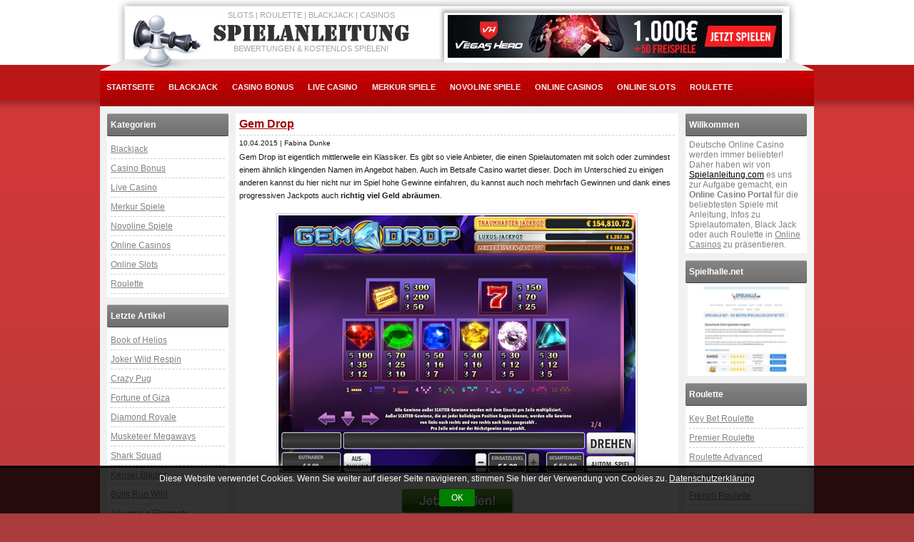

--- FILE ---
content_type: text/html; charset=UTF-8
request_url: http://www.spielanleitung.com/gem-drop/
body_size: 8084
content:
<!DOCTYPE html PUBLIC "-//W3C//DTD XHTML 1.0 Transitional//EN" "http://www.w3.org/TR/xhtml1/DTD/xhtml1-transitional.dtd">
<html xmlns="http://www.w3.org/1999/xhtml" lang="de">

<head profile="http://gmpg.org/xfn/11">
<meta http-equiv="Content-Type" content="text/html; charset=UTF-8" />

<!-- Diese Seite wurde SEO-optimiert von wpSEO (http://www.wpseo.de) -->
<title>Gem Drop - Online Slots - Spielanleitung.com</title>
<meta name="description" content="Im Gem Drop online Slot warten gleich drei progressive Jackpots auf dich. Dabei gibt es in diesem online Slot auch so sehr viel zu gewinnen." />
<meta name="keywords" content="gem drop, online slot, online casino, juwelen, edelsteine, betsafe casino" />


<meta name='robots' content='max-image-preview:large' />
<link rel='dns-prefetch' href='//s.w.org' />
		<script type="text/javascript">
			window._wpemojiSettings = {"baseUrl":"https:\/\/s.w.org\/images\/core\/emoji\/13.1.0\/72x72\/","ext":".png","svgUrl":"https:\/\/s.w.org\/images\/core\/emoji\/13.1.0\/svg\/","svgExt":".svg","source":{"concatemoji":"http:\/\/www.spielanleitung.com\/wp-includes\/js\/wp-emoji-release.min.js?ver=5.8.10"}};
			!function(e,a,t){var n,r,o,i=a.createElement("canvas"),p=i.getContext&&i.getContext("2d");function s(e,t){var a=String.fromCharCode;p.clearRect(0,0,i.width,i.height),p.fillText(a.apply(this,e),0,0);e=i.toDataURL();return p.clearRect(0,0,i.width,i.height),p.fillText(a.apply(this,t),0,0),e===i.toDataURL()}function c(e){var t=a.createElement("script");t.src=e,t.defer=t.type="text/javascript",a.getElementsByTagName("head")[0].appendChild(t)}for(o=Array("flag","emoji"),t.supports={everything:!0,everythingExceptFlag:!0},r=0;r<o.length;r++)t.supports[o[r]]=function(e){if(!p||!p.fillText)return!1;switch(p.textBaseline="top",p.font="600 32px Arial",e){case"flag":return s([127987,65039,8205,9895,65039],[127987,65039,8203,9895,65039])?!1:!s([55356,56826,55356,56819],[55356,56826,8203,55356,56819])&&!s([55356,57332,56128,56423,56128,56418,56128,56421,56128,56430,56128,56423,56128,56447],[55356,57332,8203,56128,56423,8203,56128,56418,8203,56128,56421,8203,56128,56430,8203,56128,56423,8203,56128,56447]);case"emoji":return!s([10084,65039,8205,55357,56613],[10084,65039,8203,55357,56613])}return!1}(o[r]),t.supports.everything=t.supports.everything&&t.supports[o[r]],"flag"!==o[r]&&(t.supports.everythingExceptFlag=t.supports.everythingExceptFlag&&t.supports[o[r]]);t.supports.everythingExceptFlag=t.supports.everythingExceptFlag&&!t.supports.flag,t.DOMReady=!1,t.readyCallback=function(){t.DOMReady=!0},t.supports.everything||(n=function(){t.readyCallback()},a.addEventListener?(a.addEventListener("DOMContentLoaded",n,!1),e.addEventListener("load",n,!1)):(e.attachEvent("onload",n),a.attachEvent("onreadystatechange",function(){"complete"===a.readyState&&t.readyCallback()})),(n=t.source||{}).concatemoji?c(n.concatemoji):n.wpemoji&&n.twemoji&&(c(n.twemoji),c(n.wpemoji)))}(window,document,window._wpemojiSettings);
		</script>
		<style type="text/css">
img.wp-smiley,
img.emoji {
	display: inline !important;
	border: none !important;
	box-shadow: none !important;
	height: 1em !important;
	width: 1em !important;
	margin: 0 .07em !important;
	vertical-align: -0.1em !important;
	background: none !important;
	padding: 0 !important;
}
</style>
	<link rel='stylesheet' id='wp-block-library-css'  href='http://www.spielanleitung.com/wp-includes/css/dist/block-library/style.min.css?ver=5.8.10' type='text/css' media='all' />
<link rel='stylesheet' id='wp-postratings-css'  href='http://www.spielanleitung.com/wp-content/plugins/wp-postratings/css/postratings-css.css?ver=1.85' type='text/css' media='all' />
<link rel='stylesheet' id='newsletter-css'  href='http://www.spielanleitung.com/wp-content/plugins/newsletter/style.css?ver=8.6.6' type='text/css' media='all' />
<script type='text/javascript' src='http://www.spielanleitung.com/wp-includes/js/jquery/jquery.min.js?ver=3.6.0' id='jquery-core-js'></script>
<script type='text/javascript' src='http://www.spielanleitung.com/wp-includes/js/jquery/jquery-migrate.min.js?ver=3.3.2' id='jquery-migrate-js'></script>
<link rel="https://api.w.org/" href="http://www.spielanleitung.com/wp-json/" /><link rel="alternate" type="application/json" href="http://www.spielanleitung.com/wp-json/wp/v2/posts/6221" /><link rel="EditURI" type="application/rsd+xml" title="RSD" href="http://www.spielanleitung.com/xmlrpc.php?rsd" />
<link rel="wlwmanifest" type="application/wlwmanifest+xml" href="http://www.spielanleitung.com/wp-includes/wlwmanifest.xml" /> 
<meta name="generator" content="WordPress 5.8.10" />
<link rel="canonical" href="http://www.spielanleitung.com/gem-drop/" />
<link rel='shortlink' href='http://www.spielanleitung.com/?p=6221' />
<link rel="alternate" type="application/json+oembed" href="http://www.spielanleitung.com/wp-json/oembed/1.0/embed?url=http%3A%2F%2Fwww.spielanleitung.com%2Fgem-drop%2F" />
<link rel="alternate" type="text/xml+oembed" href="http://www.spielanleitung.com/wp-json/oembed/1.0/embed?url=http%3A%2F%2Fwww.spielanleitung.com%2Fgem-drop%2F&#038;format=xml" />
<link rel="stylesheet" href="http://www.spielanleitung.com/wp-content/plugins/wp-page-numbers/spielanleitung/wp-page-numbers.css" type="text/css" media="screen" /><style type="text/css">.recentcomments a{display:inline !important;padding:0 !important;margin:0 !important;}</style><link rel="canonical" href="http://www.spielanleitung.com/gem-drop/" />
<link rel="stylesheet" href="http://www.spielanleitung.com/wp-content/themes/spielanleitung/style.css" type="text/css" media="screen" />
<link rel="pingback" href="http://www.spielanleitung.com/xmlrpc.php" />

</head>
<body>
<div id="wrapper">
	<div id="header">
				
		<div class="h1">Slots | Roulette | Blackjack | Casinos</div>
		<div style="clear:both"></div>
		<a href="/" title="Spielanleitung.com" class="logo"></a>
		<div style="clear:both"></div>
		<div class="h2">Bewertungen & kostenlos spielen!</div>
				<div class="banner">
			<a title="vegashero online casino" href="/goto/vegashero.php" rel="nofollow" target="_blank"><img src="/images/vegas-hero.jpg" alt="die besten Spiele kostenlos testen" /></a>
		</div>
		<div style="clear:both"></div>
		<ul id="menu">
			<li><a href="/" title="startseite">Startseite</a></li>
				<li class="cat-item cat-item-7"><a href="http://www.spielanleitung.com/blackjack/" title="Black Jack ist eines der beliebtesten Spiele in Online Casinos. Erhalte hier auf Spielanleitung Einblicke in die Welt des Blackjack online spielen.">Blackjack</a>
</li>
	<li class="cat-item cat-item-10"><a href="http://www.spielanleitung.com/casinobonus/" title="Finde die besten Casino Bonus Angebote auf einer Seite. Ob mit Startguthaben oder Casinobonus ohne Einzahlung, hier ist für jeden etwas dabei.">Casino Bonus</a>
</li>
	<li class="cat-item cat-item-8"><a href="http://www.spielanleitung.com/live-casino/" title="Immer mehr Anbieter haben nun ebenfalls Live Casino mit realen Spieltischen, echten Croupiers und seriösen Gewinnen  in Live Casinos online, mehr hier.">Live Casino</a>
</li>
	<li class="cat-item cat-item-5"><a href="http://www.spielanleitung.com/merkur-spiele/" title="Original Merkur Spiele online spielen ✓ ohne Anmeldung ✓ ohne Download ✓ Vorschau Bilder lll▷ hier jetzt MERKUR SPIELE kostenlos spielen!">Merkur Spiele</a>
</li>
	<li class="cat-item cat-item-4"><a href="http://www.spielanleitung.com/novoline-spiele/" title="Original Novoline Spiele online spielen ✓ ohne Anmeldung ✓ ohne Download ✓ Vorschau Bilder lll▷ hier NOVOLINE SPIELE kostenlos spielen!">Novoline Spiele</a>
</li>
	<li class="cat-item cat-item-3"><a href="http://www.spielanleitung.com/onlinecasinos/" title="Vergleiche Online Casinos und finde den besten Anbieter. Wir von Spielanleitung stellen Dir die besten Onlinecasinos vor inkl. Bonus und vielem mehr.">Online Casinos</a>
</li>
	<li class="cat-item cat-item-9"><a href="http://www.spielanleitung.com/slots/" title="Die besten Slots jetzt auch online spielen. Ob kostenlos oder mit Echtgeld, komme Online in den Genuss der besten Slotmaschinen, mehr dazu hier.">Online Slots</a>
</li>
	<li class="cat-item cat-item-6"><a href="http://www.spielanleitung.com/roulette/" title="Gerade Roulette ist ein Spiel, das nicht nur besonders beliebt ist, sondern auch sehr komplex. Erfahre alles über Roulette online spielen hier bei uns.">Roulette</a>
</li>
		</ul>
	</div><div id="content">
	<div id="sidebar">
	<div class="title">Kategorien</div>
	<ul>
			<li class="cat-item cat-item-7"><a href="http://www.spielanleitung.com/blackjack/" title="Black Jack ist eines der beliebtesten Spiele in Online Casinos. Erhalte hier auf Spielanleitung Einblicke in die Welt des Blackjack online spielen.">Blackjack</a>
</li>
	<li class="cat-item cat-item-10"><a href="http://www.spielanleitung.com/casinobonus/" title="Finde die besten Casino Bonus Angebote auf einer Seite. Ob mit Startguthaben oder Casinobonus ohne Einzahlung, hier ist für jeden etwas dabei.">Casino Bonus</a>
</li>
	<li class="cat-item cat-item-8"><a href="http://www.spielanleitung.com/live-casino/" title="Immer mehr Anbieter haben nun ebenfalls Live Casino mit realen Spieltischen, echten Croupiers und seriösen Gewinnen  in Live Casinos online, mehr hier.">Live Casino</a>
</li>
	<li class="cat-item cat-item-5"><a href="http://www.spielanleitung.com/merkur-spiele/" title="Original Merkur Spiele online spielen ✓ ohne Anmeldung ✓ ohne Download ✓ Vorschau Bilder lll▷ hier jetzt MERKUR SPIELE kostenlos spielen!">Merkur Spiele</a>
</li>
	<li class="cat-item cat-item-4"><a href="http://www.spielanleitung.com/novoline-spiele/" title="Original Novoline Spiele online spielen ✓ ohne Anmeldung ✓ ohne Download ✓ Vorschau Bilder lll▷ hier NOVOLINE SPIELE kostenlos spielen!">Novoline Spiele</a>
</li>
	<li class="cat-item cat-item-3"><a href="http://www.spielanleitung.com/onlinecasinos/" title="Vergleiche Online Casinos und finde den besten Anbieter. Wir von Spielanleitung stellen Dir die besten Onlinecasinos vor inkl. Bonus und vielem mehr.">Online Casinos</a>
</li>
	<li class="cat-item cat-item-9"><a href="http://www.spielanleitung.com/slots/" title="Die besten Slots jetzt auch online spielen. Ob kostenlos oder mit Echtgeld, komme Online in den Genuss der besten Slotmaschinen, mehr dazu hier.">Online Slots</a>
</li>
	<li class="cat-item cat-item-6"><a href="http://www.spielanleitung.com/roulette/" title="Gerade Roulette ist ein Spiel, das nicht nur besonders beliebt ist, sondern auch sehr komplex. Erfahre alles über Roulette online spielen hier bei uns.">Roulette</a>
</li>
	</ul>
	
<div class="title">Letzte Artikel</div>
	<ul>
				<li><a href="http://www.spielanleitung.com/book-of-helios/" title="Book of Helios">Book of Helios</a></li>
				<li><a href="http://www.spielanleitung.com/joker-wild-respin/" title="Joker Wild Respin">Joker Wild Respin</a></li>
				<li><a href="http://www.spielanleitung.com/crazy-pug/" title="Crazy Pug">Crazy Pug</a></li>
				<li><a href="http://www.spielanleitung.com/fortune-of-giza/" title="Fortune of Giza">Fortune of Giza</a></li>
				<li><a href="http://www.spielanleitung.com/diamond-royale/" title="Diamond Royale">Diamond Royale</a></li>
				<li><a href="http://www.spielanleitung.com/musketeer-megaways/" title="Musketeer Megaways">Musketeer Megaways</a></li>
				<li><a href="http://www.spielanleitung.com/shark-squad/" title="Shark Squad">Shark Squad</a></li>
				<li><a href="http://www.spielanleitung.com/kensei-blades/" title="Kensei Blades">Kensei Blades</a></li>
				<li><a href="http://www.spielanleitung.com/bulls-run-wild/" title="Bulls Run Wild">Bulls Run Wild</a></li>
				<li><a href="http://www.spielanleitung.com/alkemors-elements/" title="Alkemor`s Elements">Alkemor`s Elements</a></li>
				
	</ul>
	<div class="title">Novoline Spiele</div>
	<ul>
				<li><a href="http://www.spielanleitung.com/dolphins-pearl/" title="Dolphins Pearl™">Dolphins Pearl™</a></li>
				<li><a href="http://www.spielanleitung.com/lord-of-the-ocean/" title="Lord of the Ocean">Lord of the Ocean</a></li>
				<li><a href="http://www.spielanleitung.com/lucky-ladys-charm/" title="Lucky Ladys Charm">Lucky Ladys Charm</a></li>
				<li><a href="http://www.spielanleitung.com/book-of-ra/" title="Book of Ra™">Book of Ra™</a></li>
				<li><a href="http://www.spielanleitung.com/faust/" title="Faust">Faust</a></li>
				
	</ul>
	<div class="title">Merkur Spiele</div>
	<ul>
				<li><a href="http://www.spielanleitung.com/genies-wonderlamp/" title="Genie’s Wonderlamp">Genie’s Wonderlamp</a></li>
				<li><a href="http://www.spielanleitung.com/agent-istanbul/" title="Agent Istanbul">Agent Istanbul</a></li>
				<li><a href="http://www.spielanleitung.com/wild-cobra/" title="Wild Cobra">Wild Cobra</a></li>
				<li><a href="http://www.spielanleitung.com/random-joker/" title="Random Joker">Random Joker</a></li>
				<li><a href="http://www.spielanleitung.com/knockout-wins/" title="Knockout Wins">Knockout Wins</a></li>
				
	</ul>
<div class="title">Live Casino</div>
	<ul>
				<li><a href="http://www.spielanleitung.com/live-baccarat/" title="Live Baccarat">Live Baccarat</a></li>
				<li><a href="http://www.spielanleitung.com/live-blackjack/" title="Live Blackjack">Live Blackjack</a></li>
				<li><a href="http://www.spielanleitung.com/live-casino-bonus/" title="Live Casino Bonus">Live Casino Bonus</a></li>
				<li><a href="http://www.spielanleitung.com/live-dealer-casino/" title="Live Dealer Casino">Live Dealer Casino</a></li>
				<li><a href="http://www.spielanleitung.com/live-roulette/" title="Live Roulette">Live Roulette</a></li>
				
	</ul>
</div>	<div id="main">
				<div class="post single" id="post-6221" itemscope="" itemtype="http://schema.org/Review">
			<h1><a href="http://www.spielanleitung.com/gem-drop/" title="Gem Drop"><span itemprop="itemReviewed">Gem Drop</span></a></h1>
			<small><time itemprop="datePublished" datetime="10.04.2015">10.04.2015</time> | <span itemprop="author" itemscope="" itemtype="http://schema.org/Person"><span itemprop="name">Fabina Dunke</span></small>
			<div class="entry">
				<p>Gem Drop ist eigentlich mittlerweile ein Klassiker. Es gibt so viele Anbieter, die einen Spielautomaten mit solch oder zumindest einem ähnlich klingenden Namen im Angebot haben. Auch im Betsafe Casino wartet dieser. Doch im Unterschied zu einigen anderen kannst du hier nicht nur im Spiel hohe Gewinne einfahren, du kannst auch noch mehrfach Gewinnen und dank eines progressiven Jackpots auch <strong>richtig viel Geld abräumen</strong>.</p>
<p><a style="text-align: center;" title="jetzt online slots im betsafe casino spielen" href="/goto/betsafe.php" target="_blank" rel="nofollow"><img loading="lazy" class="aligncenter size-full wp-image-6233" src="http://www.spielanleitung.com/bilder/gem-drop_sa.jpg" alt="gem-drop" width="500" height="361" srcset="http://www.spielanleitung.com/bilder/gem-drop_sa.jpg 500w, http://www.spielanleitung.com/bilder/gem-drop_sa-300x217.jpg 300w" sizes="(max-width: 500px) 100vw, 500px" /></p>
<p><a title="jetzt online slots im betsafe casino spielen" href="/goto/betsafe.php" target="_blank" rel="nofollow"><img loading="lazy" class="aligncenter" style="border: 0pt none;" title="jetzt spielen" src="/bilder/jetzt-spielen.gif" alt="gehe zum Anbieter" width="160" height="38" border="0" /></a></p>
<p>Progressiv heißt ja bei Jackpots immer, dass sie so lange steigen bis sie von jemandem geknackt werden. Damit ist auch verbunden, dass gleichzeitig je länger sie nicht geknackt sind, desto mehr Geld ist drin, aber desto höher ist auch die Chance auf einen Gewinn. Das ist eine Gradwanderung, die du da als Spieler vollziehen musst. Daher empfehlen wir eigentlich immer um die Jackpots zu spielen. Vor allem wenn es so einfach ist wie in Gem Drop. In diesem <a title="online casino" href="/">online Casino</a> Spiel musst du nur zehn Cent oder mehr riskieren und schon kannst du <em>weit über 100.000 Euro gewinnen</em>.</p>
<h2>Juwelen und dicke Gewinne warten in Gem Drop</h2>
<p>Die Anzahl der Gewinnlinien kannst du in Gem Drop nicht verändern. Es gibt zehn Stück und diese sind fest. Aber du kannst entscheiden wie viel Geld du pro Gewinnlinie setzen willst. Los geht es schon mit nur einem Cent. Wenn du jedoch <span style="text-decoration: underline;">um die Jackpots spielen</span> möchtest würden wir dir empfehlen zehn Cent oder mehr zu setzen. Maximal sind 5 Euro pro Gewinnlinie in diesem online Slot drin.</p>
<p>Als Gewinnsymbole in diesem <a title="online slot" href="/slots/">online Slot</a> gibt es dann eigentlich nur sechs verschiedene Edelsteine. Eine Sieben, die so aussieht als sei sie aus Juwelen geschliffen sowie drei Goldbarren. Dazu kommt der Diamant als Joker sowie das Scatter, welches dir ab zehn Cent Einsatz das Jackpot Spiel startet. In Gem Drop wartet dann noch ein <em>Bonus Symbol</em>. Dieses fällt oftmals einfach so und gleich zu mehreren von oben herab, bedeckt andere Symbole und verhilft dir mit einem Respin und seiner Joker Funktion zu weiteren Gewinnen.</p>
<h3>Online Slots im Betsafe Casino spielen</h3>
<p>Das <span style="text-decoration: underline;">Betsafe Casino</span> ist perfekt für Fans von online Spielautomaten. Hier erhältst du als neuer Spieler nämlich nicht nur <strong>einen 100 % Ersteinzahlungsbonus von bis zu 200 Euro</strong>, sondern es gibt auch noch 50 Freispiele geschenkt. Diese musst du gleich in einem online Slot einlösen und hast so die ersten Chancen auf Gewinne ohne deine Bankroll bzw. deine Einzahlung auch nur anzufassen.</p>
			</div>
			<div class="voting rating-outer" itemprop="reviewRating" itemscope itemtype="http://schema.org/AggregateRating">
				<div id="post-ratings-6221" class="post-ratings" data-nonce="3fd63528f9"><img id="rating_6221_1" src="http://www.spielanleitung.com/wp-content/plugins/wp-postratings/images/stars_crystal/rating_on.gif" alt="1 Stern" title="1 Stern" onmouseover="current_rating(6221, 1, '1 Stern');" onmouseout="ratings_off(10, 0, 0);" onclick="rate_post();" onkeypress="rate_post();" style="cursor: pointer; border: 0px;" /><img id="rating_6221_2" src="http://www.spielanleitung.com/wp-content/plugins/wp-postratings/images/stars_crystal/rating_on.gif" alt="2 Sterne" title="2 Sterne" onmouseover="current_rating(6221, 2, '2 Sterne');" onmouseout="ratings_off(10, 0, 0);" onclick="rate_post();" onkeypress="rate_post();" style="cursor: pointer; border: 0px;" /><img id="rating_6221_3" src="http://www.spielanleitung.com/wp-content/plugins/wp-postratings/images/stars_crystal/rating_on.gif" alt="3 Sterne" title="3 Sterne" onmouseover="current_rating(6221, 3, '3 Sterne');" onmouseout="ratings_off(10, 0, 0);" onclick="rate_post();" onkeypress="rate_post();" style="cursor: pointer; border: 0px;" /><img id="rating_6221_4" src="http://www.spielanleitung.com/wp-content/plugins/wp-postratings/images/stars_crystal/rating_on.gif" alt="4 Sterne" title="4 Sterne" onmouseover="current_rating(6221, 4, '4 Sterne');" onmouseout="ratings_off(10, 0, 0);" onclick="rate_post();" onkeypress="rate_post();" style="cursor: pointer; border: 0px;" /><img id="rating_6221_5" src="http://www.spielanleitung.com/wp-content/plugins/wp-postratings/images/stars_crystal/rating_on.gif" alt="5 Sterne" title="5 Sterne" onmouseover="current_rating(6221, 5, '5 Sterne');" onmouseout="ratings_off(10, 0, 0);" onclick="rate_post();" onkeypress="rate_post();" style="cursor: pointer; border: 0px;" /><img id="rating_6221_6" src="http://www.spielanleitung.com/wp-content/plugins/wp-postratings/images/stars_crystal/rating_on.gif" alt="6 Sterne" title="6 Sterne" onmouseover="current_rating(6221, 6, '6 Sterne');" onmouseout="ratings_off(10, 0, 0);" onclick="rate_post();" onkeypress="rate_post();" style="cursor: pointer; border: 0px;" /><img id="rating_6221_7" src="http://www.spielanleitung.com/wp-content/plugins/wp-postratings/images/stars_crystal/rating_on.gif" alt="7 Sterne" title="7 Sterne" onmouseover="current_rating(6221, 7, '7 Sterne');" onmouseout="ratings_off(10, 0, 0);" onclick="rate_post();" onkeypress="rate_post();" style="cursor: pointer; border: 0px;" /><img id="rating_6221_8" src="http://www.spielanleitung.com/wp-content/plugins/wp-postratings/images/stars_crystal/rating_on.gif" alt="8 Sterne" title="8 Sterne" onmouseover="current_rating(6221, 8, '8 Sterne');" onmouseout="ratings_off(10, 0, 0);" onclick="rate_post();" onkeypress="rate_post();" style="cursor: pointer; border: 0px;" /><img id="rating_6221_9" src="http://www.spielanleitung.com/wp-content/plugins/wp-postratings/images/stars_crystal/rating_on.gif" alt="9 Sterne" title="9 Sterne" onmouseover="current_rating(6221, 9, '9 Sterne');" onmouseout="ratings_off(10, 0, 0);" onclick="rate_post();" onkeypress="rate_post();" style="cursor: pointer; border: 0px;" /><img id="rating_6221_10" src="http://www.spielanleitung.com/wp-content/plugins/wp-postratings/images/stars_crystal/rating_on.gif" alt="10 Sterne" title="10 Sterne" onmouseover="current_rating(6221, 10, '10 Sterne');" onmouseout="ratings_off(10, 0, 0);" onclick="rate_post();" onkeypress="rate_post();" style="cursor: pointer; border: 0px;" /> <span class="hide"><br />Bewerte <span class="item"><span class="fn">Gem Drop</span></span>.<br /><span class="value">10,00</span> von 10 bei 1 Bewertungen</span></div><div id="post-ratings-6221-loading" class="post-ratings-loading">
            <img src="http://www.spielanleitung.com/wp-content/plugins/wp-postratings/images/loading.gif" width="16" height="16" class="post-ratings-image" />Loading...</div>			</div>
			<div class="related">
				<div class='yarpp yarpp-related yarpp-template-yarpp-template-example'>
<div class="title">Ähnliche Beiträge</div>
<div class="small">
	<a href="http://www.spielanleitung.com/piggy-bank/" title="Piggy Bank" class="title">Piggy Bank</a>
	<a href="http://www.spielanleitung.com/piggy-bank/" title="Piggy Bank"><img src="/bilder/piggy-bank-1.jpg" alt="Piggy Bank" class="thumb" /></a>
	<p>Wenn du sehr schnell sehr viel Geld gewinnen möchtest, dann solltest du Piggy Bank unbedingt &#8230;</p>
	<div style="clear:both"></div>
	<a href="http://www.spielanleitung.com/piggy-bank/" title="Piggy Bank" class="more">Artikel lesen</a>
</div>
<div class="small">
	<a href="http://www.spielanleitung.com/dragon-drop/" title="Dragon Drop" class="title">Dragon Drop</a>
	<a href="http://www.spielanleitung.com/dragon-drop/" title="Dragon Drop"><img src="/bilder/dragon-drop-1.jpg" alt="Dragon Drop" class="thumb" /></a>
	<p>Es gibt wirklich Namen von online Slots die wecken im Kopf von manchen online Casino &#8230;</p>
	<div style="clear:both"></div>
	<a href="http://www.spielanleitung.com/dragon-drop/" title="Dragon Drop" class="more">Artikel lesen</a>
</div>
<div class="small">
	<a href="http://www.spielanleitung.com/ring-the-bells/" title="Ring the Bells" class="title">Ring the Bells</a>
	<a href="http://www.spielanleitung.com/ring-the-bells/" title="Ring the Bells"><img src="/bilder/ring-the-bells-1.jpg" alt="Ring the Bells" class="thumb" /></a>
	<p>Ring the Bells last nicht nur die Glocken läuten, sondern auch die Kasse. Du kannst &#8230;</p>
	<div style="clear:both"></div>
	<a href="http://www.spielanleitung.com/ring-the-bells/" title="Ring the Bells" class="more">Artikel lesen</a>
</div>
<div class="small">
	<a href="http://www.spielanleitung.com/hunt-for-gold/" title="Hunt for Gold" class="title">Hunt for Gold</a>
	<a href="http://www.spielanleitung.com/hunt-for-gold/" title="Hunt for Gold"><img src="/bilder/hunt-for-gold-1.jpg" alt="Hunt for Gold" class="thumb" /></a>
	<p>Klar dass es in Hunt for Gold um die Jagd nach Gold geht. Besser gesagt &#8230;</p>
	<div style="clear:both"></div>
	<a href="http://www.spielanleitung.com/hunt-for-gold/" title="Hunt for Gold" class="more">Artikel lesen</a>
</div>
</div>
			</div>
		</div>
			
	</div>
	﻿<div id="sidebar">
	<div class="title">Willkommen</div>
	<div class="text">Deutsche Online Casino werden immer beliebter! Daher haben wir von <a title="online casino ratgeber" href="/">Spielanleitung.com</a> es uns zur Aufgabe gemacht, ein <strong>Online Casino Portal</strong> für die beliebtesten Spiele mit Anleitung, Infos zu Spielautomaten, Black Jack oder auch Roulette in <u>Online Casinos</u> zu präsentieren.</div>
	<div class="title">Spielhalle.net</div>
		<div class="banner"><a title="Spielhalle.net" href="https://www.spielhalle.net/" target="_blank"><img src="/images/spielhalle-net.jpg" alt="Spielhalle.net" /></a>
	</div>
	<div class="title">Roulette</div>
	<ul>
				<li><a href="http://www.spielanleitung.com/key-bet-roulette/" title="Key Bet Roulette">Key Bet Roulette</a></li>
				<li><a href="http://www.spielanleitung.com/premier-roulette/" title="Premier Roulette">Premier Roulette</a></li>
				<li><a href="http://www.spielanleitung.com/roulette-advanced/" title="Roulette Advanced">Roulette Advanced</a></li>
				<li><a href="http://www.spielanleitung.com/english-roulette/" title="English Roulette">English Roulette</a></li>
				<li><a href="http://www.spielanleitung.com/french-roulette/" title="French Roulette">French Roulette</a></li>
				
	</ul>	

<div class="title">Roulette Guide</div>
			<div class="banner"><a title="Roulette online spielen" rel="nofollow" href="https://roulette.guide/de/" target="_blank"><img src="/images/partner/roulettespielen-net.jpg" alt="Online Roulette Spielen" /></a>
	 </div>
<div class="title">Link Tipps</div>
	<ul>
		<li><a href="https://www.casinotest.com/" title="Online Casino Test">Online Casino Test</a></li>
		<li><a href="https://www.automatenspiele.com/" title="automatenspiele.com">automatenspiele.com</a></li>
		<li><a href="https://www.geldspielautomaten.com/" title="geldspielautomaten.com">geldspielautomaten.com</a></li>
		<li><a href="https://www.casino-spiele.info/" title="casino-spiele.info">casino-spiele.info</a></li>
	</ul>

<div class="title">Archiv</div>
	<ul>
		<li><a href="http://browsergames.spielanleitung.com/" title="Browsergames">Browsergames</a></li>
		<li><a href="http://www.spielanleitung.com/archiv.php4" title="Archiv">Archiv</a></li>
		<li><a href="http://www.spielanleitung.com/finde.php4" title="Spielanleitung finden">Anleitung finden</a></li>
		<li><a href="http://www.spielanleitung.com/verlage.php4" title="Verlangsdatenbanken">Verlagsdatenbank</a></li>
	</ul>
	
</div>


	<div style="clear:both"></div>
</div>
<div id="footer" role="contentinfo">
	<p>Geschrieben von: <a rel="author" target="_blank" href="https://plus.google.com/u/0/109961747479454942072/about" title="Fabian auf Google+">Fabian Dunke</a> - <a href="http://www.spielanleitung.com/kontakt.php4" title="kontakt">Kontakt</a> - <a href="http://www.spielanleitung.com/agb.php4" title="agb">Unsere AGB</a> - <a href="/sitemap/" title="sitemap">Sitemap</a> - <a href="/impressum/" title="Impressum">Impressum</a> - <a href="/datenschutz/" title="Datenschutz">Datenschutz</a> - &copy; 2000 - 2026 by <a href="/" title="Spielanleitung.com">Spielanleitung.com</a></p> 
</div>
</div>
<div id="nafets_imprint-cookie">
	<p>Diese Website verwendet Cookies. Wenn Sie weiter auf dieser Seite navigieren, stimmen Sie hier der Verwendung von Cookies zu. <a href="/datenschutz/" title="Datenschutz">Datenschutzerklärung</a></p>
	<div class="nafets_imprint-accept">OK</div>
</div>
<link rel="stylesheet" href="http://www.spielanleitung.com/wp-content/plugins/nafets-imprint/css/nafets-imprint.css" type="text/css" media="screen" />
<link rel='stylesheet' id='yarppRelatedCss-css'  href='http://www.spielanleitung.com/wp-content/plugins/yet-another-related-posts-plugin/style/related.css?ver=5.30.11' type='text/css' media='all' />
<script type='text/javascript' src='http://www.spielanleitung.com/wp-content/plugins/nafets-imprint/js/jquery.cookie.js?ver=1.4.1' id='jquery-cookie-js'></script>
<script type='text/javascript' src='http://www.spielanleitung.com/wp-content/plugins/nafets-imprint/js/nafets-imprint.js?ver=1.0.2' id='nafets-imprint-script-js'></script>
<script type='text/javascript' id='wp-postratings-js-extra'>
/* <![CDATA[ */
var ratingsL10n = {"plugin_url":"http:\/\/www.spielanleitung.com\/wp-content\/plugins\/wp-postratings","ajax_url":"http:\/\/www.spielanleitung.com\/wp-admin\/admin-ajax.php","text_wait":"Please rate only 1 item at a time.","image":"stars_crystal","image_ext":"gif","max":"10","show_loading":"1","show_fading":"1","custom":"0"};
var ratings_mouseover_image=new Image();ratings_mouseover_image.src="http://www.spielanleitung.com/wp-content/plugins/wp-postratings/images/stars_crystal/rating_over.gif";;
/* ]]> */
</script>
<script type='text/javascript' src='http://www.spielanleitung.com/wp-content/plugins/wp-postratings/js/postratings-js.js?ver=1.85' id='wp-postratings-js'></script>
<script type='text/javascript' id='wp-postviews-cache-js-extra'>
/* <![CDATA[ */
var viewsCacheL10n = {"admin_ajax_url":"http:\/\/www.spielanleitung.com\/wp-admin\/admin-ajax.php","post_id":"6221"};
/* ]]> */
</script>
<script type='text/javascript' src='http://www.spielanleitung.com/wp-content/plugins/wp-postviews/postviews-cache.js?ver=1.68' id='wp-postviews-cache-js'></script>
<script type='text/javascript' src='http://www.spielanleitung.com/wp-includes/js/wp-embed.min.js?ver=5.8.10' id='wp-embed-js'></script>
		<link rel="stylesheet" href="/wp-content/plugins/all-in-one-schemaorg-rich-snippets/css/jquery.rating.css" type="text/css" media="all" />
		<link rel="stylesheet" href="/wp-content/plugins/all-in-one-schemaorg-rich-snippets/css/style.css" type="text/css" media="all" />
<!-- Start of StatCounter Code for Default Guide -->
<script type="text/javascript">
var sc_project=7857615; 
var sc_invisible=1; 
var sc_security="209e200f"; 
var sc_https=1; 
var sc_remove_link=1; 
var scJsHost = (("https:" == document.location.protocol) ?
"https://secure." : "http://www.");
document.write("<sc"+"ript type='text/javascript' src='" +
scJsHost+
"statcounter.com/counter/counter_xhtml.js'></"+"script>");
</script>
<noscript><div class="statcounter"><img class="statcounter"
src="http://c.statcounter.com/7857615/0/209e200f/1/"
alt="free web stats" /></div></noscript>
<!-- End of StatCounter Code for Default Guide -->
</body>
</html>

<!--
Performance optimized by W3 Total Cache. Learn more: https://www.boldgrid.com/w3-total-cache/


Served from: www.spielanleitung.com @ 2026-01-22 19:41:09 by W3 Total Cache
-->

--- FILE ---
content_type: text/html; charset=UTF-8
request_url: http://www.spielanleitung.com/wp-content/plugins/wp-page-numbers/spielanleitung/wp-page-numbers.css
body_size: 9087
content:
<!DOCTYPE html PUBLIC "-//W3C//DTD XHTML 1.0 Transitional//EN" "http://www.w3.org/TR/xhtml1/DTD/xhtml1-transitional.dtd">
<html xmlns="http://www.w3.org/1999/xhtml" lang="de">

<head profile="http://gmpg.org/xfn/11">
<meta http-equiv="Content-Type" content="text/html; charset=UTF-8" />

<!-- Diese Seite wurde SEO-optimiert von wpSEO (http://www.wpseo.de) -->
<title>Spielanleitung.com: Slots, Roulette, Blackjack &amp; Casinos</title>
<meta name="description" content="Aktuelle Spielanleitungen für: Online Slots ✓ Roulette ✓ Blackjack ✓ Online Casinos Bewertungen ✓ Bilder ➔ mit Casino Bonus &amp; kostenlos spielen!" />
<meta name="keywords" content="online, casino, portal, spielanleitung, casinospiele, onlinecasino, spielautomaten" />






<meta name='robots' content='max-image-preview:large' />
<link rel='dns-prefetch' href='//s.w.org' />
		<script type="text/javascript">
			window._wpemojiSettings = {"baseUrl":"https:\/\/s.w.org\/images\/core\/emoji\/13.1.0\/72x72\/","ext":".png","svgUrl":"https:\/\/s.w.org\/images\/core\/emoji\/13.1.0\/svg\/","svgExt":".svg","source":{"concatemoji":"http:\/\/www.spielanleitung.com\/wp-includes\/js\/wp-emoji-release.min.js?ver=5.8.10"}};
			!function(e,a,t){var n,r,o,i=a.createElement("canvas"),p=i.getContext&&i.getContext("2d");function s(e,t){var a=String.fromCharCode;p.clearRect(0,0,i.width,i.height),p.fillText(a.apply(this,e),0,0);e=i.toDataURL();return p.clearRect(0,0,i.width,i.height),p.fillText(a.apply(this,t),0,0),e===i.toDataURL()}function c(e){var t=a.createElement("script");t.src=e,t.defer=t.type="text/javascript",a.getElementsByTagName("head")[0].appendChild(t)}for(o=Array("flag","emoji"),t.supports={everything:!0,everythingExceptFlag:!0},r=0;r<o.length;r++)t.supports[o[r]]=function(e){if(!p||!p.fillText)return!1;switch(p.textBaseline="top",p.font="600 32px Arial",e){case"flag":return s([127987,65039,8205,9895,65039],[127987,65039,8203,9895,65039])?!1:!s([55356,56826,55356,56819],[55356,56826,8203,55356,56819])&&!s([55356,57332,56128,56423,56128,56418,56128,56421,56128,56430,56128,56423,56128,56447],[55356,57332,8203,56128,56423,8203,56128,56418,8203,56128,56421,8203,56128,56430,8203,56128,56423,8203,56128,56447]);case"emoji":return!s([10084,65039,8205,55357,56613],[10084,65039,8203,55357,56613])}return!1}(o[r]),t.supports.everything=t.supports.everything&&t.supports[o[r]],"flag"!==o[r]&&(t.supports.everythingExceptFlag=t.supports.everythingExceptFlag&&t.supports[o[r]]);t.supports.everythingExceptFlag=t.supports.everythingExceptFlag&&!t.supports.flag,t.DOMReady=!1,t.readyCallback=function(){t.DOMReady=!0},t.supports.everything||(n=function(){t.readyCallback()},a.addEventListener?(a.addEventListener("DOMContentLoaded",n,!1),e.addEventListener("load",n,!1)):(e.attachEvent("onload",n),a.attachEvent("onreadystatechange",function(){"complete"===a.readyState&&t.readyCallback()})),(n=t.source||{}).concatemoji?c(n.concatemoji):n.wpemoji&&n.twemoji&&(c(n.twemoji),c(n.wpemoji)))}(window,document,window._wpemojiSettings);
		</script>
		<style type="text/css">
img.wp-smiley,
img.emoji {
	display: inline !important;
	border: none !important;
	box-shadow: none !important;
	height: 1em !important;
	width: 1em !important;
	margin: 0 .07em !important;
	vertical-align: -0.1em !important;
	background: none !important;
	padding: 0 !important;
}
</style>
	<link rel='stylesheet' id='wp-block-library-css'  href='http://www.spielanleitung.com/wp-includes/css/dist/block-library/style.min.css?ver=5.8.10' type='text/css' media='all' />
<link rel='stylesheet' id='wp-postratings-css'  href='http://www.spielanleitung.com/wp-content/plugins/wp-postratings/css/postratings-css.css?ver=1.85' type='text/css' media='all' />
<link rel='stylesheet' id='newsletter-css'  href='http://www.spielanleitung.com/wp-content/plugins/newsletter/style.css?ver=8.6.6' type='text/css' media='all' />
<script type='text/javascript' src='http://www.spielanleitung.com/wp-includes/js/jquery/jquery.min.js?ver=3.6.0' id='jquery-core-js'></script>
<script type='text/javascript' src='http://www.spielanleitung.com/wp-includes/js/jquery/jquery-migrate.min.js?ver=3.3.2' id='jquery-migrate-js'></script>
<link rel="https://api.w.org/" href="http://www.spielanleitung.com/wp-json/" /><link rel="alternate" type="application/json" href="http://www.spielanleitung.com/wp-json/wp/v2/pages/4" /><link rel="EditURI" type="application/rsd+xml" title="RSD" href="http://www.spielanleitung.com/xmlrpc.php?rsd" />
<link rel="wlwmanifest" type="application/wlwmanifest+xml" href="http://www.spielanleitung.com/wp-includes/wlwmanifest.xml" /> 
<meta name="generator" content="WordPress 5.8.10" />
<link rel="canonical" href="http://www.spielanleitung.com/" />
<link rel='shortlink' href='http://www.spielanleitung.com/' />
<link rel="alternate" type="application/json+oembed" href="http://www.spielanleitung.com/wp-json/oembed/1.0/embed?url=http%3A%2F%2Fwww.spielanleitung.com%2F" />
<link rel="alternate" type="text/xml+oembed" href="http://www.spielanleitung.com/wp-json/oembed/1.0/embed?url=http%3A%2F%2Fwww.spielanleitung.com%2F&#038;format=xml" />
<link rel="stylesheet" href="http://www.spielanleitung.com/wp-content/plugins/wp-page-numbers/spielanleitung/wp-page-numbers.css" type="text/css" media="screen" /><style type="text/css">.recentcomments a{display:inline !important;padding:0 !important;margin:0 !important;}</style><link rel="canonical" href="http://www.spielanleitung.com/" />
<link rel="stylesheet" href="http://www.spielanleitung.com/wp-content/themes/spielanleitung/style.css" type="text/css" media="screen" />
<link rel="pingback" href="http://www.spielanleitung.com/xmlrpc.php" />

</head>
<body>
<div id="wrapper">
	<div id="header">
				<div class="h1">Slots | Roulette | Blackjack | Casinos</div>
		<div style="clear:both"></div>
		<a href="/" title="Spielanleitung.com" class="logo"></a>
		<div style="clear:both"></div>
		<div class="h2">Bewertungen & kostenlos spielen!</div>
				<div class="banner">
			<a title="vegashero online casino" href="/goto/vegashero.php" rel="nofollow" target="_blank"><img src="/images/vegas-hero.jpg" alt="die besten Spiele kostenlos testen" /></a>
		</div>
		<div style="clear:both"></div>
		<ul id="menu">
			<li><a href="/" title="startseite">Startseite</a></li>
				<li class="cat-item cat-item-7"><a href="http://www.spielanleitung.com/blackjack/" title="Black Jack ist eines der beliebtesten Spiele in Online Casinos. Erhalte hier auf Spielanleitung Einblicke in die Welt des Blackjack online spielen.">Blackjack</a>
</li>
	<li class="cat-item cat-item-10"><a href="http://www.spielanleitung.com/casinobonus/" title="Finde die besten Casino Bonus Angebote auf einer Seite. Ob mit Startguthaben oder Casinobonus ohne Einzahlung, hier ist für jeden etwas dabei.">Casino Bonus</a>
</li>
	<li class="cat-item cat-item-8"><a href="http://www.spielanleitung.com/live-casino/" title="Immer mehr Anbieter haben nun ebenfalls Live Casino mit realen Spieltischen, echten Croupiers und seriösen Gewinnen  in Live Casinos online, mehr hier.">Live Casino</a>
</li>
	<li class="cat-item cat-item-5"><a href="http://www.spielanleitung.com/merkur-spiele/" title="Original Merkur Spiele online spielen ✓ ohne Anmeldung ✓ ohne Download ✓ Vorschau Bilder lll▷ hier jetzt MERKUR SPIELE kostenlos spielen!">Merkur Spiele</a>
</li>
	<li class="cat-item cat-item-4"><a href="http://www.spielanleitung.com/novoline-spiele/" title="Original Novoline Spiele online spielen ✓ ohne Anmeldung ✓ ohne Download ✓ Vorschau Bilder lll▷ hier NOVOLINE SPIELE kostenlos spielen!">Novoline Spiele</a>
</li>
	<li class="cat-item cat-item-3"><a href="http://www.spielanleitung.com/onlinecasinos/" title="Vergleiche Online Casinos und finde den besten Anbieter. Wir von Spielanleitung stellen Dir die besten Onlinecasinos vor inkl. Bonus und vielem mehr.">Online Casinos</a>
</li>
	<li class="cat-item cat-item-9"><a href="http://www.spielanleitung.com/slots/" title="Die besten Slots jetzt auch online spielen. Ob kostenlos oder mit Echtgeld, komme Online in den Genuss der besten Slotmaschinen, mehr dazu hier.">Online Slots</a>
</li>
	<li class="cat-item cat-item-6"><a href="http://www.spielanleitung.com/roulette/" title="Gerade Roulette ist ein Spiel, das nicht nur besonders beliebt ist, sondern auch sehr komplex. Erfahre alles über Roulette online spielen hier bei uns.">Roulette</a>
</li>
		</ul>
	</div><div id="content">
	<div id="sidebar">
	<div class="title">Kategorien</div>
	<ul>
			<li class="cat-item cat-item-7"><a href="http://www.spielanleitung.com/blackjack/" title="Black Jack ist eines der beliebtesten Spiele in Online Casinos. Erhalte hier auf Spielanleitung Einblicke in die Welt des Blackjack online spielen.">Blackjack</a>
</li>
	<li class="cat-item cat-item-10"><a href="http://www.spielanleitung.com/casinobonus/" title="Finde die besten Casino Bonus Angebote auf einer Seite. Ob mit Startguthaben oder Casinobonus ohne Einzahlung, hier ist für jeden etwas dabei.">Casino Bonus</a>
</li>
	<li class="cat-item cat-item-8"><a href="http://www.spielanleitung.com/live-casino/" title="Immer mehr Anbieter haben nun ebenfalls Live Casino mit realen Spieltischen, echten Croupiers und seriösen Gewinnen  in Live Casinos online, mehr hier.">Live Casino</a>
</li>
	<li class="cat-item cat-item-5"><a href="http://www.spielanleitung.com/merkur-spiele/" title="Original Merkur Spiele online spielen ✓ ohne Anmeldung ✓ ohne Download ✓ Vorschau Bilder lll▷ hier jetzt MERKUR SPIELE kostenlos spielen!">Merkur Spiele</a>
</li>
	<li class="cat-item cat-item-4"><a href="http://www.spielanleitung.com/novoline-spiele/" title="Original Novoline Spiele online spielen ✓ ohne Anmeldung ✓ ohne Download ✓ Vorschau Bilder lll▷ hier NOVOLINE SPIELE kostenlos spielen!">Novoline Spiele</a>
</li>
	<li class="cat-item cat-item-3"><a href="http://www.spielanleitung.com/onlinecasinos/" title="Vergleiche Online Casinos und finde den besten Anbieter. Wir von Spielanleitung stellen Dir die besten Onlinecasinos vor inkl. Bonus und vielem mehr.">Online Casinos</a>
</li>
	<li class="cat-item cat-item-9"><a href="http://www.spielanleitung.com/slots/" title="Die besten Slots jetzt auch online spielen. Ob kostenlos oder mit Echtgeld, komme Online in den Genuss der besten Slotmaschinen, mehr dazu hier.">Online Slots</a>
</li>
	<li class="cat-item cat-item-6"><a href="http://www.spielanleitung.com/roulette/" title="Gerade Roulette ist ein Spiel, das nicht nur besonders beliebt ist, sondern auch sehr komplex. Erfahre alles über Roulette online spielen hier bei uns.">Roulette</a>
</li>
	</ul>
	
<div class="title">Letzte Artikel</div>
	<ul>
				<li><a href="http://www.spielanleitung.com/book-of-helios/" title="Book of Helios">Book of Helios</a></li>
				<li><a href="http://www.spielanleitung.com/joker-wild-respin/" title="Joker Wild Respin">Joker Wild Respin</a></li>
				<li><a href="http://www.spielanleitung.com/crazy-pug/" title="Crazy Pug">Crazy Pug</a></li>
				<li><a href="http://www.spielanleitung.com/fortune-of-giza/" title="Fortune of Giza">Fortune of Giza</a></li>
				<li><a href="http://www.spielanleitung.com/diamond-royale/" title="Diamond Royale">Diamond Royale</a></li>
				<li><a href="http://www.spielanleitung.com/musketeer-megaways/" title="Musketeer Megaways">Musketeer Megaways</a></li>
				<li><a href="http://www.spielanleitung.com/shark-squad/" title="Shark Squad">Shark Squad</a></li>
				<li><a href="http://www.spielanleitung.com/kensei-blades/" title="Kensei Blades">Kensei Blades</a></li>
				<li><a href="http://www.spielanleitung.com/bulls-run-wild/" title="Bulls Run Wild">Bulls Run Wild</a></li>
				<li><a href="http://www.spielanleitung.com/alkemors-elements/" title="Alkemor`s Elements">Alkemor`s Elements</a></li>
				
	</ul>
	<div class="title">Novoline Spiele</div>
	<ul>
				<li><a href="http://www.spielanleitung.com/dolphins-pearl/" title="Dolphins Pearl™">Dolphins Pearl™</a></li>
				<li><a href="http://www.spielanleitung.com/lord-of-the-ocean/" title="Lord of the Ocean">Lord of the Ocean</a></li>
				<li><a href="http://www.spielanleitung.com/lucky-ladys-charm/" title="Lucky Ladys Charm">Lucky Ladys Charm</a></li>
				<li><a href="http://www.spielanleitung.com/book-of-ra/" title="Book of Ra™">Book of Ra™</a></li>
				<li><a href="http://www.spielanleitung.com/faust/" title="Faust">Faust</a></li>
				
	</ul>
	<div class="title">Merkur Spiele</div>
	<ul>
				<li><a href="http://www.spielanleitung.com/genies-wonderlamp/" title="Genie’s Wonderlamp">Genie’s Wonderlamp</a></li>
				<li><a href="http://www.spielanleitung.com/agent-istanbul/" title="Agent Istanbul">Agent Istanbul</a></li>
				<li><a href="http://www.spielanleitung.com/wild-cobra/" title="Wild Cobra">Wild Cobra</a></li>
				<li><a href="http://www.spielanleitung.com/random-joker/" title="Random Joker">Random Joker</a></li>
				<li><a href="http://www.spielanleitung.com/knockout-wins/" title="Knockout Wins">Knockout Wins</a></li>
				
	</ul>
<div class="title">Live Casino</div>
	<ul>
				<li><a href="http://www.spielanleitung.com/live-baccarat/" title="Live Baccarat">Live Baccarat</a></li>
				<li><a href="http://www.spielanleitung.com/live-blackjack/" title="Live Blackjack">Live Blackjack</a></li>
				<li><a href="http://www.spielanleitung.com/live-casino-bonus/" title="Live Casino Bonus">Live Casino Bonus</a></li>
				<li><a href="http://www.spielanleitung.com/live-dealer-casino/" title="Live Dealer Casino">Live Dealer Casino</a></li>
				<li><a href="http://www.spielanleitung.com/live-roulette/" title="Live Roulette">Live Roulette</a></li>
				
	</ul>
</div>	<div id="main">
				<div class="post page" id="post-4">
			<h2><a href="http://www.spielanleitung.com/" title="Spielanleitung.com: Slots, Roulette, Blackjack &#038; Online Casinos">Spielanleitung.com: Slots, Roulette, Blackjack &#038; Online Casinos</a></h2>
			<div class="entry">
				<p><strong>Wir begrüßen dich</strong> ganz herzlich auf Spielanleitung.com, dem <strong>Spiele-Ratgeber</strong> rund um die Themen: Online Slots, Roulette, Blackjack und Online Casinos. Du würdest gerne dein Glück im Online Casino versuchen, kennst dich mit den Slots und Tischspielen jedoch nicht wirklich gut aus? Oder suchst du nach Strategien, um deine Gewinnchancen am Spieltisch zumindest ein wenig zu erhöhen? In beiden Fällen bist du hier genau richtig! Wir stellen dir die beliebtesten, die neuesten und die lukrativsten Spiele ganz genau vor und zeigen dir Wege, um möglichst schnell und ohne großes Risiko Geld zu gewinnen. Natürlich sind alle Spielanleitungen auf unserem Ratgeber absolut gratis – schau dich am besten selbst um!</p>
<table border="0" class="hsmtfdoc">
<thead>
<tr>
<th>#</th>
<th>Casino</th>
<th>Infos</th>
<th>Bonus</th>
<th>Punkte</th>
</tr>
</thead>
<tbody>
<tr>
<td class="pos">1.</td>
<td class="casino"><a target="_blank" rel="nofollow" href="/goto/dunder.php"><img alt="dunder logo" src="/bilder/dunder-3.png"> Dunder</a></td>
<td>Eines der größten Mobile Casinos 2018. <strong>Mehr als 1200 Spiele</strong> ohne Download direkt im Browser online spielen.</td>
<td class="bonus">bis zu 600€ Willkommensbonus</td>
<td>98 / 100 <a class="rezession" title="dunder bewertung" href="/goto/dunder.php" rel="nofollow"></a></td>
</tr>
<tr>
<td class="pos">2.</td>
<td class="casino"><a target="_blank" rel="nofollow" href="/goto/vegashero.php"><img alt="vegashero logo" src="/bilder/vegas-hero-logo.png"> Vegas Hero</a></td>
<td>Einer der <strong>neusten Online Casino</strong> in 2018, 100% seriös und zuverlässig. Alle Spiele auch kostenlos spielbar!</td>
<td class="bonus">1000€ High Roller Casino Bonus</td>
<td>97 / 100 <a class="rezession" title="vegashero" href="/goto/vegashero.php" rel="nofollow"></a></td>
</tr>
<tr>
<td class="pos">3.</td>
<td class="casino"><a target="_blank" rel="nofollow" href="/goto/sloty.php"><img alt="sloty" src="/bilder/sloty-logo.jpg"> Sloty Casino</a></td>
<td>Mit über 1000 Spielautomaten ein riesiges Angebot, zusätzlich <strong>fairer Willkommensbonus</strong> genial für Automatenspieler!</td>
<td class="bonus">bis zu 1500€ Willkommensbonus</td>
<td>96 / 100 <a class="rezession" title="sloty casino" href="/goto/sloty.php" rel="nofollow"></a></td>
</tr>
</tbody>
</table>
<p><strong>Unser Ziel ist es</strong>, dich ein wenig näher über Spielregeln bekannter Slots sowie über <a href="/roulette/">Roulette</a> und <a href="/blackjack/">Blackjack</a> zu informieren. Nur wenn du die Grundregeln beherrschst, hast du im Spiel selbst gute Chancen auf den einen oder anderen Gewinn. Während Casino Spiele in aller Regel fast von selbst laufen, sieht die Sache bei klassischen Tischspielen schon ein wenig anders aus. Dort zählt nicht nur Glück, sondern vor allen Dingen eines: Können. Beherrschst du das 1 Mal 1 des Roulette oder Blackjacks, so wird es dir sichtlich einfacher Fallen, das Prinzip zu verstehen und entsprechend zum Spielverlauf zu agieren. Gut für dich, denn dein Risiko sinkt durch dein Know-how, während die Gewinnchancen sichtlich zu steigen beginnen.</p>
<p><strong>Auf unseren Seiten</strong> geben wir dir einen Überblick über Top Spiele, die bereits seit geraumer Zeit im Trend liegen. Aber auch namhafte Online Casinos finden hier Raum und werden dir ausführlich – mitsamt ihrer Vor- und Nachteile, vorgestellt. Schließlich braucht es zunächst <strong>Online Casino</strong>, um dich im Anschluss den beliebtesten aller Casinospiele zahlreicher Kategorien widmen zu können. Auch möchten wir ein wenig näher auf verschiedene Spielformen, darunter Live Spiele, eingehen. Dank neuester Technologien gelingt es immer mehr <em>Online Casino Anbieter</em>, für Spannung, Abwechslung und Spaß zu sorgen.</p>
<p><strong>Unser Wissen</strong> über Casino Spiele und Online Casinos stellen wir dir selbstverständlich kostenlos zur Verfügung. Schau dir einfach alle Spielanleitungen jener Spiele an, die deinem Geschmack entsprechen. Hast du diese erst einmal verinnerlicht, steht dem Abkassieren von mehreren tausend Euro in vorgestellten <span style="text-decoration: underline;"><a title="online casino" href="https://www.onlinecasino.at/" rel="nofollow">Online Casino</a></span> nichts mehr im Wege – vorausgesetzt, Fortuna steht dir im Spiel zur Seite. Wie eingangs bereits erwähnt, empfiehlt sich vor allen Dingen das Spielen von Klassikern, die dir neben dem einen oder anderen Einsatz taktisches Geschick und natürlich das Wissen der <a href="https://www.spielregeln.de" rel="noopener" target="_blank">Spielregeln</a> abverlangen und gerade deshalb so spannend sind. Und nun wünschen wir dir viel Spaß beim Stöbern auf unserem Portal und viel Glück im Spiel – ganz gleich, auf welches du dich hier vorbereiten möchtest!</p>
								<div class="post">
					<h3><a href="http://www.spielanleitung.com/book-of-helios/" title="Book of Helios">Book of Helios</a></h3>
					<div class="entry">
						<a href="http://www.spielanleitung.com/book-of-helios/" title="Book of Helios"><img src="/bilder/book-of-helios-1.jpg" alt="Book of Helios" class="thumb" /></a>
						<p>Bei Book of Helios werden Spieler von Betsoft zu einer Heldensaga der besonderen Art eingeladen. Es gilt, sich mit dem altgriechischen Sonnengott Helios und der Titelheldin Olivia Brave zu verbünden, um nicht nur Spannung, sondern auch sagenhafte Gewinnmöglichkeiten zu erleben. Trotz innovativer Funktionen und spannender Szenarien liefert Betsoft eine simple Grundlage, die auch für Einsteiger mühelos nachvollziehbar ist. Helios höchstpersönlich lädt Spieler ein, ihn in seinem Tempel aufzusuchen und gemeinsam mit ihm um die ganz großen Auszahlungen zu kämpfen. Immerhin &#8230;</p>
						<a href="http://www.spielanleitung.com/book-of-helios/" title="Book of Helios" class="more">... weiterlesen</a>
					</div>
					<div style="clear:both"></div>
				</div>
								<div class="post">
					<h3><a href="http://www.spielanleitung.com/joker-wild-respin/" title="Joker Wild Respin">Joker Wild Respin</a></h3>
					<div class="entry">
						<a href="http://www.spielanleitung.com/joker-wild-respin/" title="Joker Wild Respin"><img src="/bilder/joker-wild-respin-1.jpg" alt="Joker Wild Respin" class="thumb" /></a>
						<p>Joker Wild Respin von Stakelogic ist der Beweis dafür, dass klassische Spielautomaten nie aus der Mode kommen. Der namensgebende Narr ist eines der berühmtesten Symbole traditioneller Slot Maschinen. Ihm hat das Entwicklerteam einen besonderen Stellenwert eingeräumt, gleichzeitig sorgt er mit seinem breiten Grinsen für gute Laune, und nicht zuletzt für ein hohes Gewinnpotenzial. Traditionell ist auch das Setting, das Casinokunden beim Online Joker Wild Respin Spielen erwartet. Es stehen lediglich drei Walzen bereit, überraschend ist die Zahl der Gewinnlinien, denn &#8230;</p>
						<a href="http://www.spielanleitung.com/joker-wild-respin/" title="Joker Wild Respin" class="more">... weiterlesen</a>
					</div>
					<div style="clear:both"></div>
				</div>
								<div class="post">
					<h3><a href="http://www.spielanleitung.com/crazy-pug/" title="Crazy Pug">Crazy Pug</a></h3>
					<div class="entry">
						<a href="http://www.spielanleitung.com/crazy-pug/" title="Crazy Pug"><img src="/bilder/crazy-pug-1.jpg" alt="Crazy Pug" class="thumb" /></a>
						<p>Crazy Pug von Swintt erzählt die Geschichte eines drolligen Mopses, der sich im Spielverlauf durchaus zum Glücksbringer entwickeln könnte. Der Provider hat sich für ein sehr einfaches und dennoch spannendes Konzept entschieden. Drei Walzen sowie fünf Gewinnlinien stehen bereit, am Ende jeder Runde kann es um bis zu 80.000 Euro gehen, die mit etwas Glück den Besitzer wechseln. Das tierische Spielabenteuer bietet alles, was ein gutes Hundeleben ausmacht, angefangen bei Tennisbällen, über Knochen bis hin zum Napf, Halsbändern, Frisbees und &#8230;</p>
						<a href="http://www.spielanleitung.com/crazy-pug/" title="Crazy Pug" class="more">... weiterlesen</a>
					</div>
					<div style="clear:both"></div>
				</div>
								<div class="post">
					<h3><a href="http://www.spielanleitung.com/fortune-of-giza/" title="Fortune of Giza">Fortune of Giza</a></h3>
					<div class="entry">
						<a href="http://www.spielanleitung.com/fortune-of-giza/" title="Fortune of Giza"><img src="/bilder/fortune-of-giza-1.jpg" alt="Fortune of Giza" class="thumb" /></a>
						<p>Die Pyramiden von Gizeh sind den meisten ein Begriff. Beim Fortune of Giza Slot dreht sich alles um die ägyptische Region und ihr Vermögen, welches in die Geschichtsbücher einging. Entwickler Pragmatic Play setzt auf beeindruckende Motive sowie ein simples Grundkonzept, dank dem auch Einsteiger mühelos die Gelegenheit haben, sich solide Gewinne zu sichern. Die reichen immerhin bis zum 6.750-fachen Einsatz. Es bedarf weniger Handgriffe, um Fortune of Giza Online an die persönlichen Bedürfnisse anzupassen. Das gilt speziell für die Wette, &#8230;</p>
						<a href="http://www.spielanleitung.com/fortune-of-giza/" title="Fortune of Giza" class="more">... weiterlesen</a>
					</div>
					<div style="clear:both"></div>
				</div>
								<div class="post">
					<h3><a href="http://www.spielanleitung.com/diamond-royale/" title="Diamond Royale">Diamond Royale</a></h3>
					<div class="entry">
						<a href="http://www.spielanleitung.com/diamond-royale/" title="Diamond Royale"><img src="/bilder/diamond-royale-1.jpg" alt="Diamond Royale" class="thumb" /></a>
						<p>Königlichen Spielspaß verspricht Diamond Royale von Red Tiger Gaming. Bei dem Bonusspielautomaten setzen die Macher auf schlichte und dennoch wirkungsvolle Motive, welche in Kombination zu verschiedenen Gewinnen führen. Die Grafik wirkt im Vergleich zu anderen Spielautomaten, die aus der Software Schmiede stammen, sehr schlicht. Umso weniger werden Nutzer vom Wesentlichen, nämlich dem Einsammeln attraktiver Quoten, abgelenkt. Langer Erklärungen bedarf das Grundgerüst nicht, für welches sich Provider Red Tiger Gaming bei Diamond Royale entschieden hat. Gespielt wird auf fünf Walzen, drei &#8230;</p>
						<a href="http://www.spielanleitung.com/diamond-royale/" title="Diamond Royale" class="more">... weiterlesen</a>
					</div>
					<div style="clear:both"></div>
				</div>
								<div class="voting rating-outer" itemtype="http://data-vocabulary.org/Review-aggregate" itemscope="">
							</div>
			</div>
		</div>
			
	</div>
	﻿<div id="sidebar">
	<div class="title">Willkommen</div>
	<div class="text">Deutsche Online Casino werden immer beliebter! Daher haben wir von <a title="online casino ratgeber" href="/">Spielanleitung.com</a> es uns zur Aufgabe gemacht, ein <strong>Online Casino Portal</strong> für die beliebtesten Spiele mit Anleitung, Infos zu Spielautomaten, Black Jack oder auch Roulette in <u>Online Casinos</u> zu präsentieren.</div>
	<div class="title">Spielhalle.net</div>
		<div class="banner"><a title="Spielhalle.net" href="https://www.spielhalle.net/" target="_blank"><img src="/images/spielhalle-net.jpg" alt="Spielhalle.net" /></a>
	</div>
	<div class="title">Roulette</div>
	<ul>
				<li><a href="http://www.spielanleitung.com/key-bet-roulette/" title="Key Bet Roulette">Key Bet Roulette</a></li>
				<li><a href="http://www.spielanleitung.com/premier-roulette/" title="Premier Roulette">Premier Roulette</a></li>
				<li><a href="http://www.spielanleitung.com/roulette-advanced/" title="Roulette Advanced">Roulette Advanced</a></li>
				<li><a href="http://www.spielanleitung.com/english-roulette/" title="English Roulette">English Roulette</a></li>
				<li><a href="http://www.spielanleitung.com/french-roulette/" title="French Roulette">French Roulette</a></li>
				
	</ul>	

<div class="title">Roulette Guide</div>
			<div class="banner"><a title="Roulette online spielen" rel="nofollow" href="https://roulette.guide/de/" target="_blank"><img src="/images/partner/roulettespielen-net.jpg" alt="Online Roulette Spielen" /></a>
	 </div>
<div class="title">Link Tipps</div>
	<ul>
		<li><a href="https://www.casinotest.com/" title="Online Casino Test">Online Casino Test</a></li>
		<li><a href="https://www.automatenspiele.com/" title="automatenspiele.com">automatenspiele.com</a></li>
		<li><a href="https://www.geldspielautomaten.com/" title="geldspielautomaten.com">geldspielautomaten.com</a></li>
		<li><a href="https://www.casino-spiele.info/" title="casino-spiele.info">casino-spiele.info</a></li>
	</ul>

<div class="title">Archiv</div>
	<ul>
		<li><a href="http://browsergames.spielanleitung.com/" title="Browsergames">Browsergames</a></li>
		<li><a href="http://www.spielanleitung.com/archiv.php4" title="Archiv">Archiv</a></li>
		<li><a href="http://www.spielanleitung.com/finde.php4" title="Spielanleitung finden">Anleitung finden</a></li>
		<li><a href="http://www.spielanleitung.com/verlage.php4" title="Verlangsdatenbanken">Verlagsdatenbank</a></li>
	</ul>
	
</div>


	<div style="clear:both"></div>
</div>
<div id="footer" role="contentinfo">
	<p>Geschrieben von: <a rel="author" target="_blank" href="https://plus.google.com/u/0/109961747479454942072/about" title="Fabian auf Google+">Fabian Dunke</a> - <a href="http://www.spielanleitung.com/kontakt.php4" title="kontakt">Kontakt</a> - <a href="http://www.spielanleitung.com/agb.php4" title="agb">Unsere AGB</a> - <a href="/sitemap/" title="sitemap">Sitemap</a> - <a href="/impressum/" title="Impressum">Impressum</a> - <a href="/datenschutz/" title="Datenschutz">Datenschutz</a> - &copy; 2000 - 2026 by <a href="/" title="Spielanleitung.com">Spielanleitung.com</a></p> 
</div>
</div>
<div id="nafets_imprint-cookie">
	<p>Diese Website verwendet Cookies. Wenn Sie weiter auf dieser Seite navigieren, stimmen Sie hier der Verwendung von Cookies zu. <a href="/datenschutz/" title="Datenschutz">Datenschutzerklärung</a></p>
	<div class="nafets_imprint-accept">OK</div>
</div>
<link rel="stylesheet" href="http://www.spielanleitung.com/wp-content/plugins/nafets-imprint/css/nafets-imprint.css" type="text/css" media="screen" />
<script type='text/javascript' src='http://www.spielanleitung.com/wp-content/plugins/nafets-imprint/js/jquery.cookie.js?ver=1.4.1' id='jquery-cookie-js'></script>
<script type='text/javascript' src='http://www.spielanleitung.com/wp-content/plugins/nafets-imprint/js/nafets-imprint.js?ver=1.0.2' id='nafets-imprint-script-js'></script>
<script type='text/javascript' id='wp-postratings-js-extra'>
/* <![CDATA[ */
var ratingsL10n = {"plugin_url":"http:\/\/www.spielanleitung.com\/wp-content\/plugins\/wp-postratings","ajax_url":"http:\/\/www.spielanleitung.com\/wp-admin\/admin-ajax.php","text_wait":"Please rate only 1 item at a time.","image":"stars_crystal","image_ext":"gif","max":"10","show_loading":"1","show_fading":"1","custom":"0"};
var ratings_mouseover_image=new Image();ratings_mouseover_image.src="http://www.spielanleitung.com/wp-content/plugins/wp-postratings/images/stars_crystal/rating_over.gif";;
/* ]]> */
</script>
<script type='text/javascript' src='http://www.spielanleitung.com/wp-content/plugins/wp-postratings/js/postratings-js.js?ver=1.85' id='wp-postratings-js'></script>
<script type='text/javascript' id='wp-postviews-cache-js-extra'>
/* <![CDATA[ */
var viewsCacheL10n = {"admin_ajax_url":"http:\/\/www.spielanleitung.com\/wp-admin\/admin-ajax.php","post_id":"4"};
/* ]]> */
</script>
<script type='text/javascript' src='http://www.spielanleitung.com/wp-content/plugins/wp-postviews/postviews-cache.js?ver=1.68' id='wp-postviews-cache-js'></script>
<script type='text/javascript' src='http://www.spielanleitung.com/wp-includes/js/wp-embed.min.js?ver=5.8.10' id='wp-embed-js'></script>
		<link rel="stylesheet" href="/wp-content/plugins/all-in-one-schemaorg-rich-snippets/css/jquery.rating.css" type="text/css" media="all" />
		<link rel="stylesheet" href="/wp-content/plugins/all-in-one-schemaorg-rich-snippets/css/style.css" type="text/css" media="all" />
<!-- Start of StatCounter Code for Default Guide -->
<script type="text/javascript">
var sc_project=7857615; 
var sc_invisible=1; 
var sc_security="209e200f"; 
var sc_https=1; 
var sc_remove_link=1; 
var scJsHost = (("https:" == document.location.protocol) ?
"https://secure." : "http://www.");
document.write("<sc"+"ript type='text/javascript' src='" +
scJsHost+
"statcounter.com/counter/counter_xhtml.js'></"+"script>");
</script>
<noscript><div class="statcounter"><img class="statcounter"
src="http://c.statcounter.com/7857615/0/209e200f/1/"
alt="free web stats" /></div></noscript>
<!-- End of StatCounter Code for Default Guide -->
</body>
</html>

<!--
Performance optimized by W3 Total Cache. Learn more: https://www.boldgrid.com/w3-total-cache/


Served from: www.spielanleitung.com @ 2026-01-22 19:41:10 by W3 Total Cache
-->